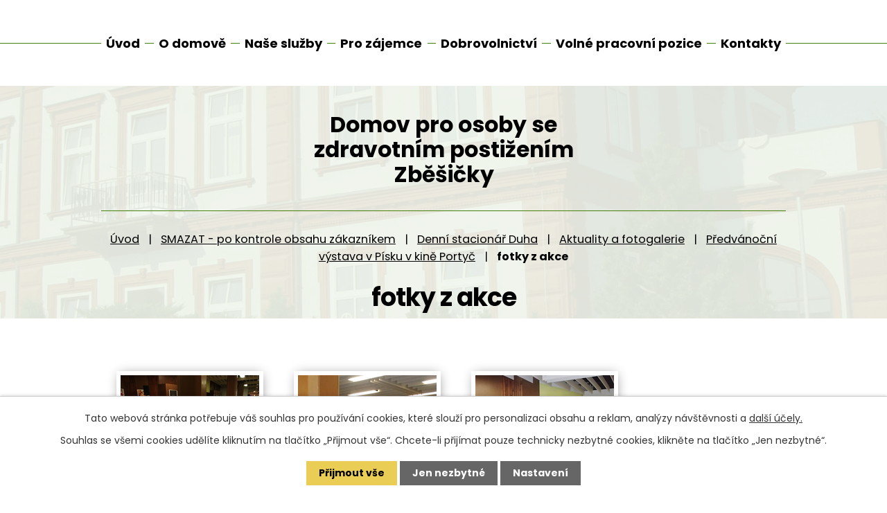

--- FILE ---
content_type: text/html; charset=utf-8
request_url: https://www.domovzbesicky.cz/predvanocni-vystava-v-pisku-v-kine-portyc/fotky-z-akce-4189481-10802.4189481.1
body_size: 8314
content:
<!DOCTYPE html>
<html lang="cs" data-lang-system="cs">
	<head>



		<!--[if IE]><meta http-equiv="X-UA-Compatible" content="IE=EDGE"><![endif]-->
			<meta name="viewport" content="width=device-width, initial-scale=1, user-scalable=yes">
			<meta http-equiv="content-type" content="text/html; charset=utf-8" />
			<meta name="robots" content="index,follow" />
			<meta name="author" content="Antee s.r.o." />
			<meta name="description" content="Domov poskytuje služby sociální péče osobám se zdravotním postižením. Cílem poskytovaných služeb je zmírnění sociálního vyloučení klientů a zvýšení kvality jejich života." />
			<meta name="keywords" content="domov, zdravotní postižení, Zběšičky, služby sociální péče" />
			<meta name="viewport" content="width=device-width, initial-scale=1, user-scalable=yes" />
			<meta property="og:image" content="http://www.domovzbesicky.cz/image.php?oid=4189500" />
<title>fotky z akce | Domov pro osoby se zdravotním postižením Zběšičky</title>

		<link rel="stylesheet" type="text/css" href="https://cdn.antee.cz/jqueryui/1.8.20/css/smoothness/jquery-ui-1.8.20.custom.css?v=2" integrity="sha384-969tZdZyQm28oZBJc3HnOkX55bRgehf7P93uV7yHLjvpg/EMn7cdRjNDiJ3kYzs4" crossorigin="anonymous" />
		<link rel="stylesheet" type="text/css" href="/style.php?nid=SlFKVkc=&amp;ver=1768399196" />
		<link rel="stylesheet" type="text/css" href="/css/libs.css?ver=1768399900" />
		<link rel="stylesheet" type="text/css" href="https://cdn.antee.cz/genericons/genericons/genericons.css?v=2" integrity="sha384-DVVni0eBddR2RAn0f3ykZjyh97AUIRF+05QPwYfLtPTLQu3B+ocaZm/JigaX0VKc" crossorigin="anonymous" />

		<script src="/js/jquery/jquery-3.0.0.min.js" ></script>
		<script src="/js/jquery/jquery-migrate-3.1.0.min.js" ></script>
		<script src="/js/jquery/jquery-ui.min.js" ></script>
		<script src="/js/jquery/jquery.ui.touch-punch.min.js" ></script>
		<script src="/js/libs.min.js?ver=1768399900" ></script>
		<script src="/js/ipo.min.js?ver=1768399889" ></script>
			<script src="/js/locales/cs.js?ver=1768399196" ></script>

			<script src='https://www.google.com/recaptcha/api.js?hl=cs&render=explicit' ></script>

		<link href="/vylet-do-sudomere-a-na-zivec-13-8-2013?action=atom" type="application/atom+xml" rel="alternate" title="Výlet do Sudoměře a na Živec 13.8.2013">
		<link href="/aktualni-informace?action=atom" type="application/atom+xml" rel="alternate" title="Aktuální informace">
		<link href="/aktualni-informace-denni?action=atom" type="application/atom+xml" rel="alternate" title="Aktuální informace">
		<link href="/aktualni-informace-tydenni?action=atom" type="application/atom+xml" rel="alternate" title="Aktuální informace">
		<link href="/aktualni-informace-bydleni?action=atom" type="application/atom+xml" rel="alternate" title="Aktuální informace">
		<link href="/tradicni-karneval-v-duze-2622020?action=atom" type="application/atom+xml" rel="alternate" title="Tradiční karneval v Duze, 26.2.2020">
		<link href="/dokumenty-domova?action=atom" type="application/atom+xml" rel="alternate" title="Dokumenty">
		<link href="/aktuality?action=atom" type="application/atom+xml" rel="alternate" title="Aktuality">
		<link href="/aktuality-tydenni-stacionar?action=atom" type="application/atom+xml" rel="alternate" title="Aktuality">
		<link href="/aktuality-chranene-bydleni?action=atom" type="application/atom+xml" rel="alternate" title="Aktuality">
		<link href="/volne-pracovni-pozice?action=atom" type="application/atom+xml" rel="alternate" title="Volné pracovní pozice">
		<link href="/aktuality-denni-stacionar?action=atom" type="application/atom+xml" rel="alternate" title="Aktuality">
<link rel="preconnect" href="https://fonts.googleapis.com">
<link rel="preconnect" href="https://fonts.gstatic.com" crossorigin>
<link href="https://fonts.googleapis.com/css2?family=Poppins:wght@400;700&amp;display=fallback" rel="stylesheet">
<link href="/image.php?nid=10802&amp;oid=10350760&amp;width=32" rel="icon" type="image/png">
<link rel="shortcut icon" href="/image.php?nid=10802&amp;oid=10350760&amp;width=32">
<script>
ipo.api.live('body', function (el) {
//posun patičky
$(el).find("#ipocopyright").insertAfter("#ipocontainer");
//backlink
$(el).find(".backlink").addClass("action-button");
});
ipo.api.live('h1', function(el) {
if((!document.getElementById('page10308965')) && ($("#system-menu").length != 1) && (window.innerWidth > 1024))  {
$(el).appendTo("#iponavigation");
$("#iponavigation").prependTo(".header__bg--sp");
}
if (($('.error')[0]) && (window.innerWidth > 1024)) {
$(el).prependTo(".header__bg--sp");
$(el).wrapAll("<div id='iponavigation' class='error'>");
}
});
//označení položek, které mají submenu
ipo.api.live('#ipotopmenu ul.topmenulevel1 li.topmenuitem1', function (el) {
var submenu = $(el).find("ul.topmenulevel2");
if (window.innerWidth <= 1024) {
if (submenu.length) {
$(el).addClass("hasSubmenu");
$(el).find("> a").after("<span class='open-submenu' />");
}
}
});
//wrapnutí spanu do poležek první úrovně
ipo.api.live('#ipotopmenu ul.topmenulevel1 li.topmenuitem1 > a', function (el) {
if (window.innerWidth <= 1024) {
$(el).wrapInner("<span>");
}
});
//rozbaleni menu
$(function () {
if (window.innerWidth <= 1024) {
$(".topmenulevel1 > li.hasSubmenu").each(function (index, es) {
if ($(es).hasClass("active")) {
$(".topmenulevel1 > li.hasSubmenu.active ul.topmenulevel2").css("display", "block");
$(".topmenulevel1 > li.hasSubmenu.active .open-submenu").addClass("see-more");
}
$(es).find(".open-submenu").click(function (e) {
if ($(es).hasClass("active") && $(this).hasClass("see-more")) {
$(this).removeClass("see-more");
$(es).find("ul.topmenulevel2").css("display", "none");
} else {
$(this).toggleClass("see-more");
if ($(this).hasClass("see-more")) {
$("ul.topmenulevel2").css("display", "none");
$(this).next("ul.topmenulevel2").css("display", "block");
$(".topmenulevel1 > li > a").removeClass("see-more");
$(this).addClass("see-more");
} else {
$(this).removeClass("see-more");
$(this).next("ul.topmenulevel2").css("display", "none");
}
}
});
});
}
});
</script>


<meta name="format-detection" content="telephone=no">
	</head>

	<body id="page4189481" class="subpage4189481 subpage2525994 subpage2521667 subpage10390231"
			
			data-nid="10802"
			data-lid="CZ"
			data-oid="4189481"
			data-layout-pagewidth="1024"
			
			data-slideshow-timer="3"
			 data-ipo-meta-album="1"
						
				
				data-layout="responsive" data-viewport_width_responsive="1024"
			>



							<div id="snippet-cookiesConfirmation-euCookiesSnp">			<div id="cookieChoiceInfo" class="cookie-choices-info template_1">
					<p>Tato webová stránka potřebuje váš souhlas pro používání cookies, které slouží pro personalizaci obsahu a reklam, analýzy návštěvnosti a 
						<a class="cookie-button more" href="https://navody.antee.cz/cookies" target="_blank">další účely.</a>
					</p>
					<p>
						Souhlas se všemi cookies udělíte kliknutím na tlačítko „Přijmout vše“. Chcete-li přijímat pouze technicky nezbytné cookies, klikněte na tlačítko „Jen nezbytné“.
					</p>
				<div class="buttons">
					<a class="cookie-button action-button ajax" id="cookieChoiceButton" rel=”nofollow” href="/predvanocni-vystava-v-pisku-v-kine-portyc/fotky-z-akce-4189481-10802.4189481.1?do=cookiesConfirmation-acceptAll">Přijmout vše</a>
					<a class="cookie-button cookie-button--settings action-button ajax" rel=”nofollow” href="/predvanocni-vystava-v-pisku-v-kine-portyc/fotky-z-akce-4189481-10802.4189481.1?do=cookiesConfirmation-onlyNecessary">Jen nezbytné</a>
					<a class="cookie-button cookie-button--settings action-button ajax" rel=”nofollow” href="/predvanocni-vystava-v-pisku-v-kine-portyc/fotky-z-akce-4189481-10802.4189481.1?do=cookiesConfirmation-openSettings">Nastavení</a>
				</div>
			</div>
</div>				<div id="ipocontainer">

			<div class="menu-toggler">

				<span>Menu</span>
				<span class="genericon genericon-menu"></span>
			</div>

			<span id="back-to-top">

				<i class="fa fa-angle-up"></i>
			</span>

			<div id="ipoheader">

				<div class="header-container layout-container">
	<a href="/" class="header-logo" title="Domov pro osoby se zdravotním postižením Zběšičky">
		<strong>Domov pro osoby se <br>zdravotním postižením <br>Zběšičky</strong>
		
	</a>
</div>



<div class="header__bg header__bg--sp">
	
		 
		<div class="boxImage" style="background-image:url(/image.php?oid=10355849&amp;nid=10802&amp;width=2000);">
			<br>
		</div>
		 
		
	
</div>			</div>

			<div id="ipotopmenuwrapper">

				<div id="ipotopmenu">
<h4 class="hiddenMenu">Horní menu</h4>
<ul class="topmenulevel1"><li class="topmenuitem1 noborder" id="ipomenu10308965"><a href="/">Úvod</a></li><li class="topmenuitem1" id="ipomenu10308967"><a href="/o-domove">O domově</a><ul class="topmenulevel2"><li class="topmenuitem2" id="ipomenu10308970"><a href="/dokumenty-domova">Dokumenty</a></li><li class="topmenuitem2" id="ipomenu10308975"><a href="/podporuji-nas">Podporují nás</a></li><li class="topmenuitem2" id="ipomenu2642990"><a href="/verejne-zakazky">Veřejné zakázky</a></li><li class="topmenuitem2" id="ipomenu10308979"><a href="/povinne-zverejnovane-informace">Povinně zveřejňované informace</a></li></ul></li><li class="topmenuitem1" id="ipomenu10308983"><a href="/nase-sluzby">Naše služby</a><ul class="topmenulevel2"><li class="topmenuitem2" id="ipomenu10308987"><a href="/domov-zbesicky">Domov Zběšičky</a><ul class="topmenulevel3"><li class="topmenuitem3" id="ipomenu10308989"><a href="/aktuality">Aktuality</a></li><li class="topmenuitem3" id="ipomenu10309044"><a href="/fotogalerie-zbesicky">Fotogalerie</a></li><li class="topmenuitem3" id="ipomenu2525961"><a href="/historie">Historie</a></li><li class="topmenuitem3" id="ipomenu2525966"><a href="/informace-pro-zajemce">Informace pro zájemce</a></li><li class="topmenuitem3" id="ipomenu2524558"><a href="/dokumenty">Dokumenty</a></li><li class="topmenuitem3" id="ipomenu2595850"><a href="/ubytovani">Ubytování</a></li><li class="topmenuitem3" id="ipomenu2595854"><a href="/stravovani">Stravování</a></li><li class="topmenuitem3" id="ipomenu2636800"><a href="/ukony-pece">Úkony péče</a></li><li class="topmenuitem3" id="ipomenu10309123"><a href="/fakultativni-sluzby-chranene-bydleni">Fakultativní služby</a></li><li class="topmenuitem3" id="ipomenu2595566"><a href="/zdravotni-pece">Zdravotní péče</a></li><li class="topmenuitem3" id="ipomenu10309013"><a href="/vzdelavani-zbesicky">Vzdělávání</a></li><li class="topmenuitem3" id="ipomenu10309020"><a href="/volnocasove-aktivity">Volnočasové aktivity</a><ul class="topmenulevel4"><li class="topmenuitem4" id="ipomenu2536280"><a href="/sportovni-klub-dravci">Sportovní klub Dravci</a></li><li class="topmenuitem4" id="ipomenu2536284"><a href="/hudebni-skupina-teddy-band">Hudební skupina Teddy Band</a></li><li class="topmenuitem4" id="ipomenu2536293"><a href="/ergoterapie">Ergoterapie</a></li><li class="topmenuitem4" id="ipomenu2536296"><a href="/arteterapie">Arteterapie</a></li><li class="topmenuitem4" id="ipomenu2536282"><a href="/pocitacovy-kurz-casopis-horizont">Počítačový kurz, časopis Horizont</a></li><li class="topmenuitem4" id="ipomenu2536295"><a href="/divadelni-skupina-zvonci">Divadelní skupina Zvonci</a></li></ul></li></ul></li><li class="topmenuitem2" id="ipomenu10309075"><a href="/denni-stacionar">Denní stacionář</a><ul class="topmenulevel3"><li class="topmenuitem3" id="ipomenu10311391"><a href="/aktuality-denni-stacionar">Aktuality</a></li><li class="topmenuitem3" id="ipomenu10309048"><a href="/fotogalerie-denni-stacionar">Fotogalerie</a></li><li class="topmenuitem3" id="ipomenu2525986"><a href="/historie-denni">Historie</a></li><li class="topmenuitem3" id="ipomenu2525991"><a href="/informace-pro-zajemce-denni">Informace pro zájemce</a></li><li class="topmenuitem3" id="ipomenu2525992"><a href="/dokumenty-denni">Dokumenty</a></li><li class="topmenuitem3" id="ipomenu2596958"><a href="/stravovani-denni">Stravování</a></li><li class="topmenuitem3" id="ipomenu2599131"><a href="/zdravotnipeced">Zdravotní péče</a></li><li class="topmenuitem3" id="ipomenu2599133"><a href="/fakultativni-sluzby-denni">Fakultativní služby</a></li><li class="topmenuitem3" id="ipomenu4421333"><a href="/vzdelavani-denni">Vzdělávání</a></li><li class="topmenuitem3" id="ipomenu10309056"><a href="/volnocasove-aktivity-denni-stacionar">Volnočasové aktivity</a><ul class="topmenulevel4"><li class="topmenuitem4" id="ipomenu2599161"><a href="/pracovni-cinnosti-denni">Pracovní činnosti</a></li><li class="topmenuitem4" id="ipomenu2599164"><a href="/sportovni-a-relaxacni-cinnosti-denni">Sportovní a relaxační činnosti</a></li><li class="topmenuitem4" id="ipomenu2599165"><a href="/tanecni-a-dramaticke-cinnosti-denni">Taneční a dramatické činnosti</a></li><li class="topmenuitem4" id="ipomenu2599166"><a href="/vytvarne-cinnosti-denni">Výtvarné činnosti</a></li><li class="topmenuitem4" id="ipomenu2599168"><a href="/kultura-denni">Kultura</a></li></ul></li></ul></li><li class="topmenuitem2" id="ipomenu10309089"><a href="/tydenni-stacionar">Týdenní stacionář</a><ul class="topmenulevel3"><li class="topmenuitem3" id="ipomenu10309090"><a href="/aktuality-tydenni-stacionar">Aktuality</a></li><li class="topmenuitem3" id="ipomenu10309092"><a href="/fotogalerie">Fotogalerie</a><ul class="topmenulevel4"><li class="topmenuitem4" id="ipomenu11349432"><a href="/interband-na-duze-462024">Interband na Duze 4.6.2024</a></li></ul></li><li class="topmenuitem3" id="ipomenu2526004"><a href="/historie-stacionar">Historie</a></li><li class="topmenuitem3" id="ipomenu2526008"><a href="/informace-pro-zajemce-tydenni">Informace pro zájemce</a></li><li class="topmenuitem3" id="ipomenu2526011"><a href="/dokumenty-stacionar">Dokumenty</a></li><li class="topmenuitem3" id="ipomenu2596987"><a href="/ubytovani-tydenni">Ubytování</a></li><li class="topmenuitem3" id="ipomenu2596991"><a href="/stravovani-tydenni">Stravování</a></li><li class="topmenuitem3" id="ipomenu2599137"><a href="/zdravotni-pecet">Zdravotní péče</a></li><li class="topmenuitem3" id="ipomenu2599142"><a href="/fakultativni-sluzby-tydenni">Fakultativní služby</a></li><li class="topmenuitem3" id="ipomenu10309096"><a href="/vzdelavani-tydenni-stacionar">Vzdělávání</a></li><li class="topmenuitem3" id="ipomenu10309097"><a href="/volnocasove-aktivity-tydenni-stacionar">Volnočasové aktivity</a><ul class="topmenulevel4"><li class="topmenuitem4" id="ipomenu2599171"><a href="/rozvoj-skolnich-znalosti-a-reci">Rozvoj školních znalostí a řeči</a></li><li class="topmenuitem4" id="ipomenu2599173"><a href="/pracovni-cinnosti">Pracovní činnosti</a></li><li class="topmenuitem4" id="ipomenu2599175"><a href="/sportovni-a-relaxacni-cinnosti">Sportovní a relaxační činnosti</a></li><li class="topmenuitem4" id="ipomenu2599178"><a href="/vytvarne-cinnosti">Výtvarné činnosti</a></li><li class="topmenuitem4" id="ipomenu2599177"><a href="/tanecni-a-dramaticke-cinnosti">Taneční a dramatické činnosti</a></li><li class="topmenuitem4" id="ipomenu2599180"><a href="/kultura">Kultura</a></li></ul></li></ul></li><li class="topmenuitem2" id="ipomenu10309103"><a href="/chranene-bydleni">Chráněné bydlení</a><ul class="topmenulevel3"><li class="topmenuitem3" id="ipomenu10309106"><a href="/aktuality-chranene-bydleni">Aktuality</a></li><li class="topmenuitem3" id="ipomenu10309108"><a href="/fotogalerie-chranene-bydleni">Fotogalerie</a></li><li class="topmenuitem3" id="ipomenu3312027"><a href="/informace-pro-zajemce-chranenne-bydleni">Informace pro zájemce</a></li><li class="topmenuitem3" id="ipomenu3312045"><a href="/dokumenty-chranene-bydleni">Dokumenty</a></li><li class="topmenuitem3" id="ipomenu10309118"><a href="/ubytovani-chranene-bydleni">Ubytování</a></li><li class="topmenuitem3" id="ipomenu10309121"><a href="/stravovani-chranene-bydleni">Stravování</a></li><li class="topmenuitem3" id="ipomenu10309122"><a href="/zdravotni-pece-chranene-bydleni">Zdravotní péče</a></li><li class="topmenuitem3" id="ipomenu10391323"><a href="/fakultni-sluzby-chranenne-bydleni">Fakultní služby</a></li><li class="topmenuitem3" id="ipomenu10309124"><a href="/vzdelavani-chranene-bydleni">Vzdělávání</a></li><li class="topmenuitem3" id="ipomenu10309126"><a href="/volnocasove-aktivity-chranene-bydleni">Volnočasové aktivity</a><ul class="topmenulevel4"><li class="topmenuitem4" id="ipomenu10309127"><a href="/rozvoj-skolnich-znalosti-a-reci-chranene-bydleni">Rozvoj školních znalostí a řeči</a></li><li class="topmenuitem4" id="ipomenu10309128"><a href="/pracovni-cinnosti-chranene-bydleni">Pracovní činnosti</a></li><li class="topmenuitem4" id="ipomenu10309129"><a href="/sportovni-a-relaxacni-cinnosti-chranene-bydleni">Sportovní a relaxační činnosti</a></li><li class="topmenuitem4" id="ipomenu10309130"><a href="/tanecni-a-dramaticke-cinnosti-chranene-bydleni">Taneční a dramatické činnosti</a></li><li class="topmenuitem4" id="ipomenu10309131"><a href="/vytvarne-cinnosti-chranene-bydleni">Výtvarné činnosti</a></li><li class="topmenuitem4" id="ipomenu10309132"><a href="/kultura-chranene-bydleni">Kultura</a></li></ul></li></ul></li></ul></li><li class="topmenuitem1" id="ipomenu10309136"><a href="/pro-zajemce">Pro zájemce</a></li><li class="topmenuitem1" id="ipomenu10309137"><a href="/dobrovolnictvi">Dobrovolnictví</a></li><li class="topmenuitem1" id="ipomenu10309139"><a href="/volne-pracovni-pozice">Volné pracovní pozice</a></li><li class="topmenuitem1" id="ipomenu10309140"><a href="/kontakty">Kontakty</a></li></ul>
					<div class="cleartop"></div>
				</div>
			</div>
			<div id="ipomain">
				
				<div id="ipomainframe">
					<div id="ipopage">
<div id="iponavigation">
	<h5 class="hiddenMenu">Drobečková navigace</h5>
	<p>
			<a href="/">Úvod</a> <span class="separator">&gt;</span>
			<a href="/smazat-po-kontrole-obsahu-zakaznikem">SMAZAT - po kontrole obsahu zákazníkem</a> <span class="separator">&gt;</span>
			<a href="/denni-stacionar-duha">Denní stacionář Duha</a> <span class="separator">&gt;</span>
			<a href="/aktuality-a-fotogalerie-denni">Aktuality a fotogalerie</a> <span class="separator">&gt;</span>
			<a href="/predvanocni-vystava-v-pisku-v-kine-portyc">Předvánoční výstava v Písku v kině Portyč</a> <span class="separator">&gt;</span>
			<span class="currentPage">fotky z akce</span>
	</p>

</div>
						<div class="ipopagetext">
							<div class="gallery view-detail content">
								
								<h1>fotky z akce</h1>

<div id="snippet--flash"></div>
								
																	<hr class="cleaner">

<div class="album">
	<div class="paragraph description clearfix"></div>
</div>
	
<div id="snippet--images"><div class="images clearfix">

																				<div class="image-wrapper" data-img="4189500" style="margin: 22.00px; padding: 6px;">
		<div class="image-inner-wrapper with-description">
						<div class="image-thumbnail" style="width: 200px; height: 200px;">
				<a class="image-detail" href="/image.php?nid=10802&amp;oid=4189500&amp;width=700" data-srcset="/image.php?nid=10802&amp;oid=4189500&amp;width=1600 1600w, /image.php?nid=10802&amp;oid=4189500&amp;width=1200 1200w, /image.php?nid=10802&amp;oid=4189500&amp;width=700 700w, /image.php?nid=10802&amp;oid=4189500&amp;width=300 300w" data-image-width="1600" data-image-height="1200" data-caption="" target="_blank">
<img alt="" style="margin: 0px -34px;" loading="lazy" width="267" height="200" data-src="/image.php?nid=10802&amp;oid=4189500&amp;width=267&amp;height=200">
</a>
			</div>
										<div class="image-description" title="" style="width: 200px;">
											</div>
						</div>
	</div>
																			<div class="image-wrapper" data-img="4189501" style="margin: 22.00px; padding: 6px;">
		<div class="image-inner-wrapper with-description">
						<div class="image-thumbnail" style="width: 200px; height: 200px;">
				<a class="image-detail" href="/image.php?nid=10802&amp;oid=4189501&amp;width=700" data-srcset="/image.php?nid=10802&amp;oid=4189501&amp;width=1600 1600w, /image.php?nid=10802&amp;oid=4189501&amp;width=1200 1200w, /image.php?nid=10802&amp;oid=4189501&amp;width=700 700w, /image.php?nid=10802&amp;oid=4189501&amp;width=300 300w" data-image-width="1600" data-image-height="1200" data-caption="" target="_blank">
<img alt="" style="margin: 0px -34px;" loading="lazy" width="267" height="200" data-src="/image.php?nid=10802&amp;oid=4189501&amp;width=267&amp;height=200">
</a>
			</div>
										<div class="image-description" title="" style="width: 200px;">
											</div>
						</div>
	</div>
																			<div class="image-wrapper" data-img="4189503" style="margin: 22.00px; padding: 6px;">
		<div class="image-inner-wrapper with-description">
						<div class="image-thumbnail" style="width: 200px; height: 200px;">
				<a class="image-detail" href="/image.php?nid=10802&amp;oid=4189503&amp;width=700" data-srcset="/image.php?nid=10802&amp;oid=4189503&amp;width=1600 1600w, /image.php?nid=10802&amp;oid=4189503&amp;width=1200 1200w, /image.php?nid=10802&amp;oid=4189503&amp;width=700 700w, /image.php?nid=10802&amp;oid=4189503&amp;width=300 300w" data-image-width="1600" data-image-height="1200" data-caption="" target="_blank">
<img alt="" style="margin: 0px -34px;" loading="lazy" width="267" height="200" data-src="/image.php?nid=10802&amp;oid=4189503&amp;width=267&amp;height=200">
</a>
			</div>
										<div class="image-description" title="" style="width: 200px;">
											</div>
						</div>
	</div>
																		<div class="image-wrapper" data-img="4189504" style="margin: 22.00px; padding: 6px;">
		<div class="image-inner-wrapper with-description">
						<div class="image-thumbnail" style="width: 200px; height: 200px;">
				<a class="image-detail" href="/image.php?nid=10802&amp;oid=4189504&amp;width=525" data-srcset="/image.php?nid=10802&amp;oid=4189504&amp;width=1200 1600w, /image.php?nid=10802&amp;oid=4189504&amp;width=900 1200w, /image.php?nid=10802&amp;oid=4189504&amp;width=525 700w, /image.php?nid=10802&amp;oid=4189504&amp;width=225 300w" data-image-width="1200" data-image-height="1600" data-caption="" target="_blank">
<img alt="" style="margin: -34px 0px;" loading="lazy" width="200" height="267" data-src="/image.php?nid=10802&amp;oid=4189504&amp;width=200&amp;height=267">
</a>
			</div>
										<div class="image-description" title="" style="width: 200px;">
											</div>
						</div>
	</div>
																			<div class="image-wrapper" data-img="4189505" style="margin: 22.00px; padding: 6px;">
		<div class="image-inner-wrapper with-description">
						<div class="image-thumbnail" style="width: 200px; height: 200px;">
				<a class="image-detail" href="/image.php?nid=10802&amp;oid=4189505&amp;width=700" data-srcset="/image.php?nid=10802&amp;oid=4189505&amp;width=1600 1600w, /image.php?nid=10802&amp;oid=4189505&amp;width=1200 1200w, /image.php?nid=10802&amp;oid=4189505&amp;width=700 700w, /image.php?nid=10802&amp;oid=4189505&amp;width=300 300w" data-image-width="1600" data-image-height="1200" data-caption="" target="_blank">
<img alt="" style="margin: 0px -34px;" loading="lazy" width="267" height="200" data-src="/image.php?nid=10802&amp;oid=4189505&amp;width=267&amp;height=200">
</a>
			</div>
										<div class="image-description" title="" style="width: 200px;">
											</div>
						</div>
	</div>
		<hr class="cleaner">
</div>
</div>

<div id="snippet--uploader"></div><a class='backlink action-button' href='/predvanocni-vystava-v-pisku-v-kine-portyc'>Zpět na přehled</a>
															</div>
						</div>
					</div>


					

					

					<div class="hrclear"></div>
					<div id="ipocopyright">
<div class="copyright">
	<div class="footer-container layout-container">
	<div class="footer-box">
		<div class="footer-head flex-container">
			<h5>Domov pro osoby se <br>zdravotním postižením <br>Zběšičky</h5>
			<p><a class="action-button" href="https://mapy.cz/s/fafujolegu" target="_blank" rel="noopener noreferrer">Zobrazit na mapě</a></p>
		</div>
		<div class="footer-body grid-container">
			<div>
				<h6>Pracoviště</h6>
				<p>Zběšičky 23<br>398 43 Bernatice u Milevska</p>
				<p><strong>Fax:</strong> +420 382 585 350</p>
			</div>
			<div>
				<h6>Ředitelka</h6>
				<p>Mgr. Michaela Baslerová</p>
				<p class="icon-phone"><a href="tel:+420382734010">+420 382 734 010</a><span class="kontakt-wrap"></span></p>
				<p class="icon-email"><a href="mailto:baslerova@domovzbesicky.cz">baslerova@domovzbesicky.cz</a></p>
			</div>
			<div>
				<h6>Sociální pracovnice</h6>
				<p>Mgr. Andrea Kadlecová</p>
				<p class="icon-phone"><a href="tel:+420382734011">+420 382 734 011</a></p>
				<p class="icon-email"><a href="mailto:kadlecova@domovzbesicky.cz">kadlecova@domovzbesicky.cz</a></p>
			</div>
		</div>
	</div>
	<div class="footer-box">
		<div class="footer-head flex-container">
			<h5>Denní a týdenní stacionář Duha, <br>Chráněné bydlení Duha</h5>
			<p><a class="action-button" href="https://mapy.cz/s/rodozehofe" target="_blank" rel="noopener noreferrer">Zobrazit na mapě</a></p>
		</div>
		<div class="footer-body grid-container">
			<div>
				<h6>Pracoviště</h6>
				<p>J. Mukařovského 2309<br>397 01 Písek</p>
				<p><strong>Fax:</strong> +420 382 210 013</p>
			</div>
			<div>
				<h6>Sociální pracovnice</h6>
				<p>Bc. Zuzana Hornátová</p>
				<p class="icon-phone"><a href="tel:+420382215232">+420 382 215 232</a><span class="kontakt-wrap">, </span><a href="tel:+420606286986">+420 606 286 986</a></p>
				<p class="icon-email"><a href="mailto:hornatova@domovzbesicky.cz">hornatova@domovzbesicky.cz</a></p>
			</div>
		</div>
	</div>
</div>
<div class="row antee">
	<p class="layout-container">
		© 2026 Domov pro osoby se zdravotním postižením Zběšičky, <a href="mailto:pechacek@domovzbesicky.cz">Kontaktovat webmastera</a>, <span id="links"><a href="/prohlaseni-o-pristupnosti">Prohlášení o přístupnosti</a>, <a href="/mapa-stranek">Mapa stránek</a></span><br>ANTEE s.r.o. - <a href="https://www.antee.cz" rel="nofollow">Tvorba webových stránek</a>, Redakční systém IPO
	</p>
</div>
</div>
					</div>
					<div id="ipostatistics">
<script >
	var _paq = _paq || [];
	_paq.push(['disableCookies']);
	_paq.push(['trackPageView']);
	_paq.push(['enableLinkTracking']);
	(function() {
		var u="https://matomo.antee.cz/";
		_paq.push(['setTrackerUrl', u+'piwik.php']);
		_paq.push(['setSiteId', 2421]);
		var d=document, g=d.createElement('script'), s=d.getElementsByTagName('script')[0];
		g.defer=true; g.async=true; g.src=u+'piwik.js'; s.parentNode.insertBefore(g,s);
	})();
</script>
<script >
	$(document).ready(function() {
		$('a[href^="mailto"]').on("click", function(){
			_paq.push(['setCustomVariable', 1, 'Click mailto','Email='+this.href.replace(/^mailto:/i,'') + ' /Page = ' +  location.href,'page']);
			_paq.push(['trackGoal', 4]);
			_paq.push(['trackPageView']);
		});

		$('a[href^="tel"]').on("click", function(){
			_paq.push(['setCustomVariable', 1, 'Click telefon','Telefon='+this.href.replace(/^tel:/i,'') + ' /Page = ' +  location.href,'page']);
			_paq.push(['trackPageView']);
		});
	});
</script>
					</div>

					<div id="ipofooter">
						
					</div>
				</div>
			</div>
		</div>
	</body>
</html>
